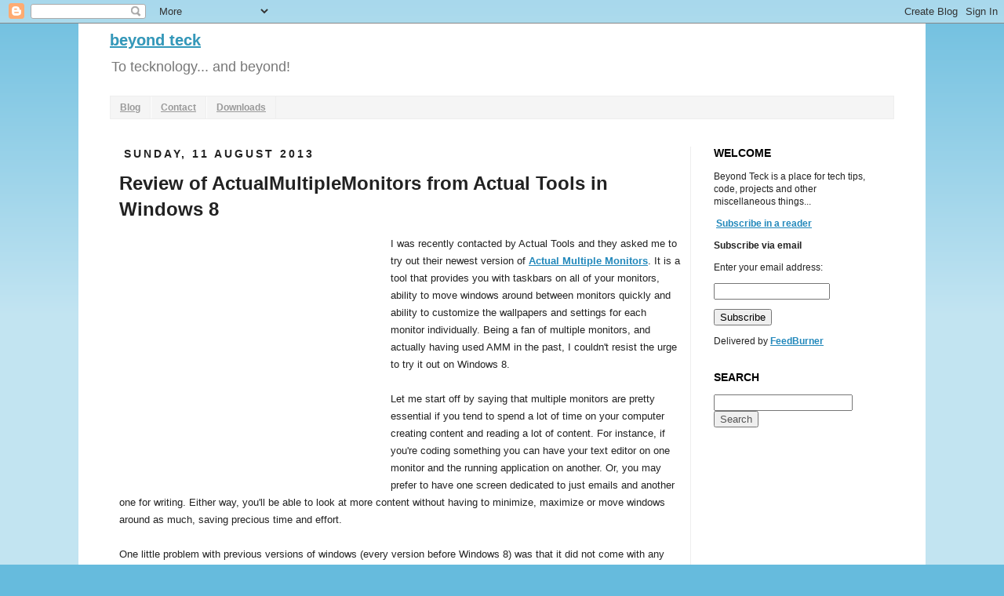

--- FILE ---
content_type: text/html; charset=UTF-8
request_url: http://beyondteck.blogspot.com/2013/08/review-of-actualmultiplemonitors-from.html
body_size: 16018
content:
<!DOCTYPE html>
<html class='v2' dir='ltr' xmlns='http://www.w3.org/1999/xhtml' xmlns:b='http://www.google.com/2005/gml/b' xmlns:data='http://www.google.com/2005/gml/data' xmlns:expr='http://www.google.com/2005/gml/expr'>
<head>
<link href='https://www.blogger.com/static/v1/widgets/335934321-css_bundle_v2.css' rel='stylesheet' type='text/css'/>
<meta content='ZHBQoVfcF-AYpcBzF_Pc_9ecR0OXy5uennez84O1c7c' name='google-site-verification'/>
<meta content='IE=EmulateIE7' http-equiv='X-UA-Compatible'/>
<meta content='width=1100' name='viewport'/>
<meta content='text/html; charset=UTF-8' http-equiv='Content-Type'/>
<meta content='blogger' name='generator'/>
<link href='http://beyondteck.blogspot.com/favicon.ico' rel='icon' type='image/x-icon'/>
<link href='http://beyondteck.blogspot.com/2013/08/review-of-actualmultiplemonitors-from.html' rel='canonical'/>
<link rel="alternate" type="application/atom+xml" title="beyond teck - Atom" href="http://beyondteck.blogspot.com/feeds/posts/default" />
<link rel="alternate" type="application/rss+xml" title="beyond teck - RSS" href="http://beyondteck.blogspot.com/feeds/posts/default?alt=rss" />
<link rel="service.post" type="application/atom+xml" title="beyond teck - Atom" href="https://www.blogger.com/feeds/16464270/posts/default" />

<link rel="alternate" type="application/atom+xml" title="beyond teck - Atom" href="http://beyondteck.blogspot.com/feeds/3855511762250769575/comments/default" />
<!--Can't find substitution for tag [blog.ieCssRetrofitLinks]-->
<link href='https://blogger.googleusercontent.com/img/b/R29vZ2xl/AVvXsEgrfsn_1iiIYcyINgPjdjRyFP4G_hWLKwZqFQDCcebUSbi_6zaCFO3iEel8PUC-sWlG9BdYgOjFrr-W7lpbF3SGWej4ibZyZmYWPZ2Ki_WD0SDICp28mhtHUrSc_ymX6sSWy5rb5Q/s640/screen_before.png' rel='image_src'/>
<meta content='http://beyondteck.blogspot.com/2013/08/review-of-actualmultiplemonitors-from.html' property='og:url'/>
<meta content='Review of ActualMultipleMonitors from Actual Tools in Windows 8' property='og:title'/>
<meta content=' I was recently contacted by Actual Tools and they asked me to try out their newest version of Actual Multiple Monitors . It is a tool that ...' property='og:description'/>
<meta content='https://blogger.googleusercontent.com/img/b/R29vZ2xl/AVvXsEgrfsn_1iiIYcyINgPjdjRyFP4G_hWLKwZqFQDCcebUSbi_6zaCFO3iEel8PUC-sWlG9BdYgOjFrr-W7lpbF3SGWej4ibZyZmYWPZ2Ki_WD0SDICp28mhtHUrSc_ymX6sSWy5rb5Q/w1200-h630-p-k-no-nu/screen_before.png' property='og:image'/>
<title>Review of ActualMultipleMonitors from Actual Tools in Windows 8 | beyond teck</title>
<style id='page-skin-1' type='text/css'><!--
/*
-----------------------------------------------
Blogger Template Style
Name:     Simple
Designer: Josh Peterson
URL:      www.noaesthetic.com
----------------------------------------------- */
/* Variable definitions
====================
<Variable name="keycolor" description="Main Color" type="color" default="#66bbdd"/>
<Group description="Page Text" selector="body">
<Variable name="body.font" description="Font" type="font"
default="normal normal 12px Arial, Tahoma, Helvetica, FreeSans, sans-serif"/>
<Variable name="body.text.color" description="Text Color" type="color" default="#222222"/>
</Group>
<Group description="Backgrounds" selector=".body-fauxcolumns-outer">
<Variable name="body.background.color" description="Outer Background" type="color" default="#66bbdd"/>
<Variable name="content.background.color" description="Main Background" type="color" default="#ffffff"/>
<Variable name="header.background.color" description="Header Background" type="color" default="transparent"/>
</Group>
<Group description="Links" selector=".main-outer">
<Variable name="link.color" description="Link Color" type="color" default="#2288bb"/>
<Variable name="link.visited.color" description="Visited Color" type="color" default="#888888"/>
<Variable name="link.hover.color" description="Hover Color" type="color" default="#33aaff"/>
</Group>
<Group description="Blog Title" selector=".header h1">
<Variable name="header.font" description="Font" type="font"
default="normal normal 60px Arial, Tahoma, Helvetica, FreeSans, sans-serif"/>
<Variable name="header.text.color" description="Title Color" type="color" default="#3399bb" />
</Group>
<Group description="Blog Description" selector=".header .description">
<Variable name="description.text.color" description="Description Color" type="color"
default="#777777" />
</Group>
<Group description="Tabs Text" selector=".tabs-inner .widget li a">
<Variable name="tabs.font" description="Font" type="font"
default="normal normal 14px Arial, Tahoma, Helvetica, FreeSans, sans-serif"/>
<Variable name="tabs.text.color" description="Text Color" type="color" default="#999999"/>
<Variable name="tabs.selected.text.color" description="Selected Color" type="color" default="#000000"/>
</Group>
<Group description="Tabs Background" selector=".tabs-outer .PageList">
<Variable name="tabs.background.color" description="Background Color" type="color" default="#f5f5f5"/>
<Variable name="tabs.selected.background.color" description="Selected Color" type="color" default="#eeeeee"/>
</Group>
<Group description="Post Title" selector="h3.post-title, .comments h4">
<Variable name="post.title.font" description="Font" type="font"
default="normal normal 22px Arial, Tahoma, Helvetica, FreeSans, sans-serif"/>
</Group>
<Group description="Date Header" selector=".date-header">
<Variable name="date.header.color" description="Text Color" type="color"
default="#222222"/>
<Variable name="date.header.background.color" description="Background Color" type="color"
default="transparent"/>
</Group>
<Group description="Post Footer" selector=".post-footer">
<Variable name="post.footer.text.color" description="Text Color" type="color" default="#666666"/>
<Variable name="post.footer.background.color" description="Background Color" type="color"
default="#f9f9f9"/>
<Variable name="post.footer.border.color" description="Shadow Color" type="color" default="#eeeeee"/>
</Group>
<Group description="Gadgets" selector="h2">
<Variable name="widget.title.font" description="Title Font" type="font"
default="normal bold 11px Arial, Tahoma, Helvetica, FreeSans, sans-serif"/>
<Variable name="widget.title.text.color" description="Title Color" type="color" default="#000000"/>
<Variable name="widget.alternate.text.color" description="Alternate Color" type="color" default="#999999"/>
</Group>
<Group description="Images" selector=".main-inner">
<Variable name="image.background.color" description="Background Color" type="color" default="#ffffff"/>
<Variable name="image.border.color" description="Border Color" type="color" default="#eeeeee"/>
<Variable name="image.text.color" description="Caption Text Color" type="color" default="#222222"/>
</Group>
<Group description="Accents" selector=".content-inner">
<Variable name="body.rule.color" description="Separator Line Color" type="color" default="#eeeeee"/>
<Variable name="tabs.border.color" description="Tabs Border Color" type="color" default="#eeeeee"/>
</Group>
<Variable name="body.background" description="Body Background" type="background"
color="#66bbdd" default="$(color) none repeat scroll top left"/>
<Variable name="body.background.override" description="Body Background Override" type="string" default=""/>
<Variable name="body.background.gradient.cap" description="Body Gradient Cap" type="url"
default="url(http://www.blogblog.com/1kt/simple/gradients_light.png)"/>
<Variable name="body.background.gradient.tile" description="Body Gradient Tile" type="url"
default="url(http://www.blogblog.com/1kt/simple/body_gradient_tile_light.png)"/>
<Variable name="content.background.color.selector" description="Content Background Color Selector" type="string" default=".content-inner"/>
<Variable name="content.padding" description="Content Padding" type="length" default="10px"/>
<Variable name="content.padding.horizontal" description="Content Horizontal Padding" type="length" default="10px"/>
<Variable name="content.shadow.spread" description="Content Shadow Spread" type="length" default="40px"/>
<Variable name="content.shadow.spread.webkit" description="Content Shadow Spread (WebKit)" type="length" default="5px"/>
<Variable name="content.shadow.spread.ie" description="Content Shadow Spread (IE)" type="length" default="10px"/>
<Variable name="main.border.width" description="Main Border Width" type="length" default="0"/>
<Variable name="header.background.gradient" description="Header Gradient" type="url" default="none"/>
<Variable name="header.shadow.offset.left" description="Header Shadow Offset Left" type="length" default="-1px"/>
<Variable name="header.shadow.offset.top" description="Header Shadow Offset Top" type="length" default="-1px"/>
<Variable name="header.shadow.spread" description="Header Shadow Spread" type="length" default="1px"/>
<Variable name="header.padding" description="Header Padding" type="length" default="30px"/>
<Variable name="header.border.size" description="Header Border Size" type="length" default="1px"/>
<Variable name="header.bottom.border.size" description="Header Bottom Border Size" type="length" default="1px"/>
<Variable name="header.border.horizontalsize" description="Header Horizontal Border Size" type="length" default="0"/>
<Variable name="description.text.size" description="Description Text Size" type="string" default="140%"/>
<Variable name="tabs.margin.top" description="Tabs Margin Top" type="length" default="0" />
<Variable name="tabs.margin.side" description="Tabs Side Margin" type="length" default="30px" />
<Variable name="tabs.background.gradient" description="Tabs Background Gradient" type="url"
default="url(http://www.blogblog.com/1kt/simple/gradients_light.png)"/>
<Variable name="tabs.border.width" description="Tabs Border Width" type="length" default="1px"/>
<Variable name="tabs.bevel.border.width" description="Tabs Bevel Border Width" type="length" default="1px"/>
<Variable name="date.header.padding" description="Date Header Padding" type="string" default="inherit"/>
<Variable name="date.header.letterspacing" description="Date Header Letter Spacing" type="string" default="inherit"/>
<Variable name="date.header.margin" description="Date Header Margin" type="string" default="inherit"/>
<Variable name="post.margin.bottom" description="Post Bottom Margin" type="length" default="25px"/>
<Variable name="image.border.small.size" description="Image Border Small Size" type="length" default="2px"/>
<Variable name="image.border.large.size" description="Image Border Large Size" type="length" default="5px"/>
<Variable name="page.width.selector" description="Page Width Selector" type="string" default=".region-inner"/>
<Variable name="page.width" description="Page Width" type="string" default="auto"/>
<Variable name="main.section.margin" description="Main Section Margin" type="length" default="15px"/>
<Variable name="main.padding" description="Main Padding" type="length" default="15px"/>
<Variable name="main.padding.top" description="Main Padding Top" type="length" default="30px"/>
<Variable name="main.padding.bottom" description="Main Padding Bottom" type="length" default="30px"/>
<Variable name="paging.background"
color="#ffffff"
description="Background of blog paging area" type="background"
default="transparent none no-repeat scroll top center"/>
<Variable name="footer.bevel" description="Bevel border length of footer" type="length" default="0"/>
<Variable name="startSide" description="Side where text starts in blog language" type="automatic" default="left"/>
<Variable name="endSide" description="Side where text ends in blog language" type="automatic" default="right"/>
*/
/* Content
----------------------------------------------- */
body {
line-height: 2.1em;
font: normal normal 12px Arial, Tahoma, Helvetica, FreeSans, sans-serif;
color: #222222;
background: #66bbdd none repeat scroll top left;
padding: 0 0 0 0;
}
html body .region-inner {
min-width: 0;
max-width: 100%;
width: auto;
}
a:link {
color: #2288bb;
font-weight: bold;
}
a:visited {
color: #888888;
}
a:hover {
color: #33aaff;
}
.body-fauxcolumn-outer .fauxcolumn-inner {
background: transparent url(http://www.blogblog.com/1kt/simple/body_gradient_tile_light.png) repeat scroll top left;
_background-image: none;
}
.body-fauxcolumn-outer .cap-top {
position: absolute;
z-index: 1;
height: 400px;
width: 100%;
background: #66bbdd none repeat scroll top left;
}
.body-fauxcolumn-outer .cap-top .cap-left {
width: 100%;
background: transparent url(http://www.blogblog.com/1kt/simple/gradients_light.png) repeat-x scroll top left;
_background-image: none;
}
.content-outer {
-moz-box-shadow: 0 0 0 rgba(0, 0, 0, .15);
-webkit-box-shadow: 0 0 0 rgba(0, 0, 0, .15);
-goog-ms-box-shadow: 0 0 0 #333333;
box-shadow: 0 0 0 rgba(0, 0, 0, .15);
margin-bottom: 1px;
}
.content-inner {
padding: 10px 40px;
}
.content-inner {
background-color: #ffffff;
}
/* Header
----------------------------------------------- */
.header-outer {
background: transparent none repeat-x scroll 0 -400px;
_background-image: none;
}
.Header h1 {
font: normal bold 20px 'Trebuchet MS',Trebuchet,Verdana,sans-serif;
color: #3399bb;
text-shadow: 0 0 0 rgba(0, 0, 0, .2);
}
.Header h1 a {
color: #3399bb;
}
.Header .description {
font-size: 18px;
color: #777777;
}
.header-inner .Header .titlewrapper {
padding: 0px 0;
}
.header-inner .Header .descriptionwrapper {
padding: 0 0;
}
/* Tabs
----------------------------------------------- */
.tabs-inner .section:first-child {
border-top: 0 solid #eeeeee;
}
.tabs-inner .section:first-child ul {
margin-top: -1px;
border-top: 1px solid #eeeeee;
border-left: 1px solid #eeeeee;
border-right: 1px solid #eeeeee;
}
.tabs-inner .widget ul {
background: #f5f5f5 none repeat-x scroll 0 -800px;
_background-image: none;
border-bottom: 1px solid #eeeeee;
margin-top: 0;
margin-left: -30px;
margin-right: -30px;
}
.tabs-inner .widget li a {
display: inline-block;
padding: .6em 1em;
font: normal bold 12px Arial, Tahoma, Helvetica, FreeSans, sans-serif;
color: #999999;
border-left: 1px solid #ffffff;
border-right: 1px solid #eeeeee;
}
.tabs-inner .widget li:first-child a {
border-left: none;
}
.tabs-inner .widget li.selected a, .tabs-inner .widget li a:hover {
color: #000000;
background-color: #eeeeee;
text-decoration: none;
}
/* Columns
----------------------------------------------- */
.main-outer {
border-top: 0 solid #eeeeee;
}
.fauxcolumn-left-outer .fauxcolumn-inner {
border-right: 1px solid #eeeeee;
}
.fauxcolumn-right-outer .fauxcolumn-inner {
border-left: 1px solid #eeeeee;
}
/* Headings
----------------------------------------------- */
h2 {
margin: 0 0 1em 0;
font: normal bold 14px Arial, Tahoma, Helvetica, FreeSans, sans-serif;
color: #000000;
text-transform: uppercase;
}
/* Widgets
----------------------------------------------- */
.widget .zippy {
color: #999999;
text-shadow: 2px 2px 1px rgba(0, 0, 0, .1);
}
.widget .popular-posts ul {
list-style: none;
}
/* Posts
----------------------------------------------- */
.date-header span {
background-color: transparent;
color: #222222;
padding: 0.4em;
letter-spacing: 3px;
margin: inherit;
}
.main-inner {
padding-top: 35px;
padding-bottom: 65px;
}
.main-inner .column-center-inner {
padding: 0 0;
}
.main-inner .column-center-inner .section {
margin: 0 1em;
}
.post {
margin: 0 0 45px 0;
}
h3.post-title, .comments h4 {
font: normal normal 16px Arial, Tahoma, Helvetica, FreeSans, sans-serif;
margin: .75em 0 0;
}
.post-body {
font-size: 110%;
line-height: 1.7;
position: relative;
}
.post-body img, .post-body .tr-caption-container, .Profile img, .Image img,
.BlogList .item-thumbnail img {
padding: 2px;
background: #ffffff;
border: 1px solid #eeeeee;
-moz-box-shadow: 1px 1px 5px rgba(0, 0, 0, .1);
-webkit-box-shadow: 1px 1px 5px rgba(0, 0, 0, .1);
box-shadow: 1px 1px 5px rgba(0, 0, 0, .1);
}
.post-body img, .post-body .tr-caption-container {
padding: 5px;
}
.post-body .tr-caption-container {
color: #222222;
}
.post-body .tr-caption-container img {
padding: 0;
background: transparent;
border: none;
-moz-box-shadow: 0 0 0 rgba(0, 0, 0, .1);
-webkit-box-shadow: 0 0 0 rgba(0, 0, 0, .1);
box-shadow: 0 0 0 rgba(0, 0, 0, .1);
}
.post-header {
margin: 0 0 1.5em;
line-height: 1.6;
font-size: 90%;
}
.post-footer {
margin: 20px -2px 0;
padding: 5px 10px;
color: #666666;
background-color: #f9f9f9;
border-bottom: 1px solid #eeeeee;
line-height: 1.6;
font-size: 90%;
}
#comments .comment-author {
padding-top: 1.5em;
border-top: 1px solid #eeeeee;
background-position: 0 1.5em;
}
#comments .comment-author:first-child {
padding-top: 0;
border-top: none;
}
.avatar-image-container {
margin: .2em 0 0;
}
#comments .avatar-image-container img {
border: 1px solid #eeeeee;
}
/* Accents
---------------------------------------------- */
.section-columns td.columns-cell {
border-left: 1px solid #eeeeee;
}
.blog-pager {
background: transparent url(http://www.blogblog.com/1kt/simple/paging_dot.png) repeat-x scroll top center;
}
.blog-pager-older-link, .home-link,
.blog-pager-newer-link {
background-color: #ffffff;
padding: 5px;
}
.footer-outer {
border-top: 1px dashed #bbbbbb;
}
/* Mobile
----------------------------------------------- */
body.mobile  {
padding: 0;
}
.mobile .content-inner {
padding: 0;
}
.mobile .content-outer {
-webkit-box-shadow: 0 0 3px rgba(0, 0, 0, .15);
box-shadow: 0 0 3px rgba(0, 0, 0, .15);
padding: 0 0;
}
body.mobile .AdSense {
margin-left: -0;
}
.mobile .tabs-inner .widget ul {
margin-left: 0;
margin-right: 0;
}
.mobile .post {
margin: 0;
}
.mobile .main-inner .column-center-inner .section {
margin: 0;
}
.mobile .main-inner {
padding-top: 20px;
padding-bottom: 20px;
}
.mobile .main-inner .column-center-inner {
padding: 0;
}
.mobile .date-header span {
padding: 0.4em 10px;
margin: 0 -10px;
}
.mobile h3.post-title {
margin: 0;
}
.mobile .blog-pager {
background: transparent;
}
.mobile .footer-outer {
border-top: none;
}
.mobile .main-inner, .mobile .footer-inner {
background-color: #ffffff;
}
.mobile-link-button {
background-color: #2288bb;
}
.mobile-link-button a:link, .mobile-link-button a:visited {
color: #ffffff;
}

--></style>
<style id='template-skin-1' type='text/css'><!--
body {
min-width: 1080px;
}
.content-outer, .content-fauxcolumn-outer, .region-inner {
min-width: 1080px;
max-width: 1080px;
_width: 1080px;
}
.main-inner .columns {
padding-left: 0px;
padding-right: 260px;
}
.main-inner .fauxcolumn-center-outer {
left: 0px;
right: 260px;
/* IE6 does not respect left and right together */
_width: expression(this.parentNode.offsetWidth -
parseInt("0px") -
parseInt("260px") + 'px');
}
.main-inner .fauxcolumn-left-outer {
width: 0px;
}
.main-inner .fauxcolumn-right-outer {
width: 260px;
}
.main-inner .column-left-outer {
width: 0px;
right: 100%;
margin-left: -0px;
}
.main-inner .column-right-outer {
width: 260px;
margin-right: -260px;
}
#layout {
min-width: 0;
}
#layout .content-outer {
min-width: 0;
width: 800px;
}
#layout .region-inner {
min-width: 0;
width: auto;
}
--></style>
<link href='https://www.blogger.com/dyn-css/authorization.css?targetBlogID=16464270&amp;zx=5f2e0e2b-deb1-4faa-ac2b-1065ff48e8b3' media='none' onload='if(media!=&#39;all&#39;)media=&#39;all&#39;' rel='stylesheet'/><noscript><link href='https://www.blogger.com/dyn-css/authorization.css?targetBlogID=16464270&amp;zx=5f2e0e2b-deb1-4faa-ac2b-1065ff48e8b3' rel='stylesheet'/></noscript>
<meta name='google-adsense-platform-account' content='ca-host-pub-1556223355139109'/>
<meta name='google-adsense-platform-domain' content='blogspot.com'/>

<!-- data-ad-client=ca-pub-7450531327125251 -->

</head>
<body class='loading'>
<div class='navbar section' id='navbar'><div class='widget Navbar' data-version='1' id='Navbar1'><script type="text/javascript">
    function setAttributeOnload(object, attribute, val) {
      if(window.addEventListener) {
        window.addEventListener('load',
          function(){ object[attribute] = val; }, false);
      } else {
        window.attachEvent('onload', function(){ object[attribute] = val; });
      }
    }
  </script>
<div id="navbar-iframe-container"></div>
<script type="text/javascript" src="https://apis.google.com/js/platform.js"></script>
<script type="text/javascript">
      gapi.load("gapi.iframes:gapi.iframes.style.bubble", function() {
        if (gapi.iframes && gapi.iframes.getContext) {
          gapi.iframes.getContext().openChild({
              url: 'https://www.blogger.com/navbar/16464270?po\x3d3855511762250769575\x26origin\x3dhttp://beyondteck.blogspot.com',
              where: document.getElementById("navbar-iframe-container"),
              id: "navbar-iframe"
          });
        }
      });
    </script><script type="text/javascript">
(function() {
var script = document.createElement('script');
script.type = 'text/javascript';
script.src = '//pagead2.googlesyndication.com/pagead/js/google_top_exp.js';
var head = document.getElementsByTagName('head')[0];
if (head) {
head.appendChild(script);
}})();
</script>
</div></div>
<div class='body-fauxcolumns'>
<div class='fauxcolumn-outer body-fauxcolumn-outer'>
<div class='cap-top'>
<div class='cap-left'></div>
<div class='cap-right'></div>
</div>
<div class='fauxborder-left'>
<div class='fauxborder-right'></div>
<div class='fauxcolumn-inner'>
</div>
</div>
<div class='cap-bottom'>
<div class='cap-left'></div>
<div class='cap-right'></div>
</div>
</div>
</div>
<div class='content'>
<div class='content-fauxcolumns'>
<div class='fauxcolumn-outer content-fauxcolumn-outer'>
<div class='cap-top'>
<div class='cap-left'></div>
<div class='cap-right'></div>
</div>
<div class='fauxborder-left'>
<div class='fauxborder-right'></div>
<div class='fauxcolumn-inner'>
</div>
</div>
<div class='cap-bottom'>
<div class='cap-left'></div>
<div class='cap-right'></div>
</div>
</div>
</div>
<div class='content-outer'>
<div class='content-cap-top cap-top'>
<div class='cap-left'></div>
<div class='cap-right'></div>
</div>
<div class='fauxborder-left content-fauxborder-left'>
<div class='fauxborder-right content-fauxborder-right'></div>
<div class='content-inner'>
<header>
<div class='header-outer'>
<div class='header-cap-top cap-top'>
<div class='cap-left'></div>
<div class='cap-right'></div>
</div>
<div class='fauxborder-left header-fauxborder-left'>
<div class='fauxborder-right header-fauxborder-right'></div>
<div class='region-inner header-inner'>
<div class='header section' id='header'><div class='widget Header' data-version='1' id='Header1'>
<div id='header-inner'>
<div class='titlewrapper'>
<h1 class='title'>
<a href='http://beyondteck.blogspot.com/'>
beyond teck
</a>
</h1>
</div>
<div class='descriptionwrapper'>
<p class='description'><span>To tecknology... and beyond!</span></p>
</div>
</div>
</div></div>
</div>
</div>
<div class='header-cap-bottom cap-bottom'>
<div class='cap-left'></div>
<div class='cap-right'></div>
</div>
</div>
</header>
<div class='tabs-outer'>
<div class='tabs-cap-top cap-top'>
<div class='cap-left'></div>
<div class='cap-right'></div>
</div>
<div class='fauxborder-left tabs-fauxborder-left'>
<div class='fauxborder-right tabs-fauxborder-right'></div>
<div class='region-inner tabs-inner'>
<div class='tabs section' id='crosscol'><div class='widget PageList' data-version='1' id='PageList1'>
<div class='widget-content'>
<ul>
<li>
<a href='http://beyondteck.blogspot.com/'>Blog</a>
</li>
<li>
<a href='http://beyondteck.blogspot.com/p/contact.html'>Contact</a>
</li>
<li>
<a href='http://beyondteck.blogspot.com/p/projects.html'>Downloads</a>
</li>
</ul>
<div class='clear'></div>
</div>
</div></div>
<div class='tabs no-items section' id='crosscol-overflow'></div>
</div>
</div>
<div class='tabs-cap-bottom cap-bottom'>
<div class='cap-left'></div>
<div class='cap-right'></div>
</div>
</div>
<div class='main-outer'>
<div class='main-cap-top cap-top'>
<div class='cap-left'></div>
<div class='cap-right'></div>
</div>
<div class='fauxborder-left main-fauxborder-left'>
<div class='fauxborder-right main-fauxborder-right'></div>
<div class='region-inner main-inner'>
<div class='columns fauxcolumns'>
<div class='fauxcolumn-outer fauxcolumn-center-outer'>
<div class='cap-top'>
<div class='cap-left'></div>
<div class='cap-right'></div>
</div>
<div class='fauxborder-left'>
<div class='fauxborder-right'></div>
<div class='fauxcolumn-inner'>
</div>
</div>
<div class='cap-bottom'>
<div class='cap-left'></div>
<div class='cap-right'></div>
</div>
</div>
<div class='fauxcolumn-outer fauxcolumn-left-outer'>
<div class='cap-top'>
<div class='cap-left'></div>
<div class='cap-right'></div>
</div>
<div class='fauxborder-left'>
<div class='fauxborder-right'></div>
<div class='fauxcolumn-inner'>
</div>
</div>
<div class='cap-bottom'>
<div class='cap-left'></div>
<div class='cap-right'></div>
</div>
</div>
<div class='fauxcolumn-outer fauxcolumn-right-outer'>
<div class='cap-top'>
<div class='cap-left'></div>
<div class='cap-right'></div>
</div>
<div class='fauxborder-left'>
<div class='fauxborder-right'></div>
<div class='fauxcolumn-inner'>
</div>
</div>
<div class='cap-bottom'>
<div class='cap-left'></div>
<div class='cap-right'></div>
</div>
</div>
<!-- corrects IE6 width calculation -->
<div class='columns-inner'>
<div class='column-center-outer'>
<div class='column-center-inner'>
<div class='main section' id='main'><div class='widget Blog' data-version='1' id='Blog1'>
<div class='blog-posts hfeed'>

          <div class="date-outer">
        
<h2 class='date-header'><span>Sunday, 11 August 2013</span></h2>

          <div class="date-posts">
        
<div class='post-outer'>
<div class='post hentry'>
<a name='3855511762250769575'></a>
<h1 class='post-title entry-title'>
Review of ActualMultipleMonitors from Actual Tools in Windows 8
</h1>
<div class='post-header'>
<div class='post-header-line-1'><span class='post-comment-link'>
</span>
</div>
</div>
<div class='post-body entry-content'>
<div style='float: left; margin:10px 10px 10px 0px'>
<div style='padding: 0px;'>

<script type="text/javascript"><!--
google_ad_client = "pub-7450531327125251";
google_ad_host = "pub-1556223355139109";
/* BT - Above Fold */
google_ad_slot = "4421984298";
google_ad_width = 336;
google_ad_height = 280;
//-->
</script>
<script type="text/javascript"
src="http://pagead2.googlesyndication.com/pagead/show_ads.js">
</script>
<br/><br/>
</div>
</div>
<div dir="ltr" style="text-align: left;" trbidi="on">
I was recently contacted by Actual Tools and they asked me to try out their newest version of <a href="http://www.actualtools.com/multiplemonitors/" target="_blank">Actual Multiple Monitors</a>. It is&nbsp;a tool that provides you with taskbars on all of your monitors, ability to move windows around between monitors quickly and ability to customize the wallpapers and settings for each monitor individually. Being a fan of multiple monitors, and actually having used AMM in the past, I couldn't resist the urge to try it out on Windows 8.<div>
<br /></div>
<div>
Let me start off by saying that multiple monitors are pretty essential if you tend to spend a lot of time on your computer creating content and reading a lot of content. For instance, if you're coding something you can have your text editor on one monitor and the running application on another. Or, you may prefer to have one screen dedicated to just emails and another one for writing. Either way, you'll be able to look at more content without having to minimize, maximize or move windows around as much, saving precious time and effort.&nbsp;</div>
<div>
<br /></div>
<div>
One little problem with previous versions of windows (every version before Windows 8) was that it did not come with any built in tools to manage more than one monitor. If you wanted to have a taskbar on your secondary monitor, you would have to resort to a third party application. This was probably the main reason tools like Actual Multiple Monitor were created, because having a taskbar on every monitor and ability to assign a shortcut to move windows to another monitor makes things so much easier. With the Windows 8 desktop mode, however, you get a taskbar on each monitor by default.</div>
<div>
<br /></div>
<div>
Here's what my desktop looked like before Actual Multiple Monitors (you may notice that I have 3 monitors currently connected, all of different resolution):</div>
<div>
<br /></div>
<div class="separator" style="clear: both; text-align: center;">
<a href="https://blogger.googleusercontent.com/img/b/R29vZ2xl/AVvXsEgrfsn_1iiIYcyINgPjdjRyFP4G_hWLKwZqFQDCcebUSbi_6zaCFO3iEel8PUC-sWlG9BdYgOjFrr-W7lpbF3SGWej4ibZyZmYWPZ2Ki_WD0SDICp28mhtHUrSc_ymX6sSWy5rb5Q/s1600/screen_before.png" imageanchor="1" style="margin-left: 1em; margin-right: 1em;"><img border="0" height="174" src="https://blogger.googleusercontent.com/img/b/R29vZ2xl/AVvXsEgrfsn_1iiIYcyINgPjdjRyFP4G_hWLKwZqFQDCcebUSbi_6zaCFO3iEel8PUC-sWlG9BdYgOjFrr-W7lpbF3SGWej4ibZyZmYWPZ2Ki_WD0SDICp28mhtHUrSc_ymX6sSWy5rb5Q/s640/screen_before.png" width="640" /></a></div>
<div>
<br /></div>
<div>
<br /></div>
<div>
Also, in the above screenshot you may notice a start button on the taskbar for the middle monitor. This is provided by the application <a href="https://www.pokki.com/windows-8-start-menu" target="_blank">Pokki</a>, which I highly recommend if you miss the start button like I do.</div>
<div>
<br /></div>
<div>
Here's what my desktop looks like after installing Actual Multiple Monitors:</div>
<div>
<br /></div>
<div class="separator" style="clear: both; text-align: center;">
<a href="https://blogger.googleusercontent.com/img/b/R29vZ2xl/AVvXsEiU4pMZ1n1ozowsYDHncHyACcnd6yTVnTxnHh7art5fIBzCLKJWZ_47hQU0wccdUXcA1v_4RgVtFlHfQVl3lwDr-b1-SGROgUaBs-T6O8JoSwXEWYq71UEyDGhUBrWFbXzM3xPeDQ/s1600/screen2.png" imageanchor="1" style="margin-left: 1em; margin-right: 1em;"><img border="0" height="174" src="https://blogger.googleusercontent.com/img/b/R29vZ2xl/AVvXsEiU4pMZ1n1ozowsYDHncHyACcnd6yTVnTxnHh7art5fIBzCLKJWZ_47hQU0wccdUXcA1v_4RgVtFlHfQVl3lwDr-b1-SGROgUaBs-T6O8JoSwXEWYq71UEyDGhUBrWFbXzM3xPeDQ/s640/screen2.png" width="640" /></a></div>
<br />
I'd like to point out that I usually have way more windows open :)<br />
<div>
<br /></div>
<div>
A few things you will probably notice right away are:</div>
<div>
<ul style="text-align: left;">
<li>There are windows start buttons, the windows clock on each taskbar for each monitor</li>
<li>Each taskbar only shows the applications that are open on that monitor</li>
<li>There are buttons on the title bar of each window to move the window around</li>
</ul>
<div>
<br /></div>
<div>
There are some tweaks you could do to your setup with AMM such as:</div>
<div>
<ul style="text-align: left;">
<li>Changing the wallpaper (or desktop background colour) of each monitor individually. I don't know of a way to do this by in Windows 8 without using an app like AMM, although Windodws 8 seems to be able to choose a different wallpaper for each monitor randomly from a bunch of wallpapers</li>
<li>Replace the main taskbar (on the main monitor) to only show the apps open on the main monitor</li>
</ul>
<div>
So it looks like this:</div>
<div>
<br /></div>
<div class="separator" style="clear: both; text-align: center;">
<a href="https://blogger.googleusercontent.com/img/b/R29vZ2xl/AVvXsEjSS2518VLuWkWT2f5OJea3-PpUfgs4aH8OQnuWoZp6-qWTWZYZiXHmvbgsd-Iyllvkr4UrcTIbiMQMDcYR8jFGHAly2T8ffHqNm0T0lvahOMNGDwtUhkHxNIc4gLFsPoy4iXGTQQ/s1600/screen3.jpg" imageanchor="1" style="margin-left: 1em; margin-right: 1em;"><img border="0" height="174" src="https://blogger.googleusercontent.com/img/b/R29vZ2xl/AVvXsEjSS2518VLuWkWT2f5OJea3-PpUfgs4aH8OQnuWoZp6-qWTWZYZiXHmvbgsd-Iyllvkr4UrcTIbiMQMDcYR8jFGHAly2T8ffHqNm0T0lvahOMNGDwtUhkHxNIc4gLFsPoy4iXGTQQ/s640/screen3.jpg" width="640" /></a></div>
<div>
<br /></div>
<div>
<br /></div>
I would like to see a more "metro" oriented look for AMM's start button though, and the ability to have a third party launcher like Pokki for the center screen. But I don't mind using AMM's classic start menu (putting the windows 8 start screen for the start button doesn't workout for me), although its search feature does not have the ability to search through files on the computer or the web.</div>
<div>
<br /></div>
<div>
<b>Conclusions</b></div>
</div>
<div>
After using AMM for quite a bit, I really liked its ability to keep the applications that are not on that particular monitor hidden. If you're like me and have more than 20 windows open at any given moment in 10 different applications you'll find this feature quite indispensable. It's not so much the fact that you can find a minimized application on a particular monitor faster, but the fact that you can find it without having to stop thinking about something and search for an application icon. This feature alone would make you much more productive. Also, I like the shortcut for moving windows around. I've disabled the title bar buttons because they sometimes interfere with applications like chrome, where having more than 6 tabs open when the application is maximized is sure to cause some problems. See below:&nbsp;</div>
<div>
<br /><div class="separator" style="clear: both; text-align: center;">
<a href="https://blogger.googleusercontent.com/img/b/R29vZ2xl/AVvXsEiJrc4IDKArt7RM5rvXZ6Jup7ugijSInOhC5OzTv5lot-TASW9RoPC67Z1r6ICyVnUqvDzeb-ZpUGfrVVUn-jWrHfN2-JR1om9Wr8MERT55aEc7Ef4-WUD8rbGj4pF85NYD9Q8zRw/s1600/screen-broken.png" imageanchor="1" style="margin-left: 1em; margin-right: 1em;"><img border="0" src="https://blogger.googleusercontent.com/img/b/R29vZ2xl/AVvXsEiJrc4IDKArt7RM5rvXZ6Jup7ugijSInOhC5OzTv5lot-TASW9RoPC67Z1r6ICyVnUqvDzeb-ZpUGfrVVUn-jWrHfN2-JR1om9Wr8MERT55aEc7Ef4-WUD8rbGj4pF85NYD9Q8zRw/s1600/screen-broken.png" /></a></div>
</div>
<div>
<br /></div>
<div>
I just prefer to use Windows Key + / shortcut instead to move windows around to different monitors and using Windows + Up/Right/Down/Left Arrows to maximize, minimize and snap windows to one side.</div>
<div>
<br /></div>
<div>
Finally, having a start button on each monitor is also great. You don't have to keep going to the center monitor all the time just to open a new app.</div>
<div>
<br /></div>
<div>
I'm not too fussy about changing the wallpaper, icons and other visual aspects for each of the monitors, but it would be a nice feature to have in case you like tweaking and personalizing your wallpapers.</div>
<div>
<br /></div>
<div>
There are also other features in AMM like desktop divider that allows you to set a grid for particular applications, and a wide array of other shortcuts that allow you to move things around any which way you like.</div>
<div>
<br /></div>
<div>
I highly recommend that you give the&nbsp;<a href="http://www.actualtools.com/multiplemonitors/" target="_blank">trial version</a> on Actual Tool's website a go. If you feel like it has boosted your productivity then you can buy the full version for about $25. This may be a steep price if you're a student like me, but if your full time job involves staring at a computer for a long time, it may be worthwhile to consider grabbing a copy or getting your employer to buy you a license.</div>
<div>
<b><br /></b></div>
<div>
<br /></div>
<div>
<br /></div>
<div>
<br /></div>
</div>
<div style='clear: both;'></div>
<div>
<script type="text/javascript"><!--
google_ad_client = "pub-7450531327125251";
google_ad_host = "pub-1556223355139109";
google_ad_slot = "0337464763";
google_ad_width = 336;
google_ad_height = 280;
//-->
</script>
<script type="text/javascript"
src="http://pagead2.googlesyndication.com/pagead/show_ads.js">
</script>
<br/><br/>
</div>
<div>
<hr/><br/>Got a question, tip or comment? Send them to beyondteck+question@gmail.com and we'll try to answer it in a blog post! <br/><br/></div>
</div>
<div class='post-footer'>
<div class='post-footer-line post-footer-line-1'><div class='post-share-buttons'>
<a class='goog-inline-block share-button sb-email' href='https://www.blogger.com/share-post.g?blogID=16464270&postID=3855511762250769575&target=email' target='_blank' title='Email This'><span class='share-button-link-text'>Email This</span></a><a class='goog-inline-block share-button sb-blog' href='https://www.blogger.com/share-post.g?blogID=16464270&postID=3855511762250769575&target=blog' onclick='window.open(this.href, "_blank", "height=270,width=475"); return false;' target='_blank' title='BlogThis!'><span class='share-button-link-text'>BlogThis!</span></a><a class='goog-inline-block share-button sb-twitter' href='https://www.blogger.com/share-post.g?blogID=16464270&postID=3855511762250769575&target=twitter' target='_blank' title='Share to X'><span class='share-button-link-text'>Share to X</span></a><a class='goog-inline-block share-button sb-facebook' href='https://www.blogger.com/share-post.g?blogID=16464270&postID=3855511762250769575&target=facebook' onclick='window.open(this.href, "_blank", "height=430,width=640"); return false;' target='_blank' title='Share to Facebook'><span class='share-button-link-text'>Share to Facebook</span></a><a class='goog-inline-block share-button sb-pinterest' href='https://www.blogger.com/share-post.g?blogID=16464270&postID=3855511762250769575&target=pinterest' target='_blank' title='Share to Pinterest'><span class='share-button-link-text'>Share to Pinterest</span></a>
</div>
<span class='post-icons'>
<span class='item-control blog-admin pid-2140248321'>
<a href='https://www.blogger.com/post-edit.g?blogID=16464270&postID=3855511762250769575&from=pencil' title='Edit Post'>
<img alt='' class='icon-action' height='18' src='https://resources.blogblog.com/img/icon18_edit_allbkg.gif' width='18'/>
</a>
</span>
</span>
<span class='post-backlinks post-comment-link'>
</span>
<span class='post-labels'>
</span>
</div>
<div class='post-footer-line post-footer-line-2'></div>
<div class='post-footer-line post-footer-line-3'></div>
</div>
</div>
<div class='comments' id='comments'>
<a name='comments'></a>
<h4>4 comments:</h4>
<div class='comments-content'>
<script async='async' src='' type='text/javascript'></script>
<script type='text/javascript'>
    (function() {
      var items = null;
      var msgs = null;
      var config = {};

// <![CDATA[
      var cursor = null;
      if (items && items.length > 0) {
        cursor = parseInt(items[items.length - 1].timestamp) + 1;
      }

      var bodyFromEntry = function(entry) {
        var text = (entry &&
                    ((entry.content && entry.content.$t) ||
                     (entry.summary && entry.summary.$t))) ||
            '';
        if (entry && entry.gd$extendedProperty) {
          for (var k in entry.gd$extendedProperty) {
            if (entry.gd$extendedProperty[k].name == 'blogger.contentRemoved') {
              return '<span class="deleted-comment">' + text + '</span>';
            }
          }
        }
        return text;
      }

      var parse = function(data) {
        cursor = null;
        var comments = [];
        if (data && data.feed && data.feed.entry) {
          for (var i = 0, entry; entry = data.feed.entry[i]; i++) {
            var comment = {};
            // comment ID, parsed out of the original id format
            var id = /blog-(\d+).post-(\d+)/.exec(entry.id.$t);
            comment.id = id ? id[2] : null;
            comment.body = bodyFromEntry(entry);
            comment.timestamp = Date.parse(entry.published.$t) + '';
            if (entry.author && entry.author.constructor === Array) {
              var auth = entry.author[0];
              if (auth) {
                comment.author = {
                  name: (auth.name ? auth.name.$t : undefined),
                  profileUrl: (auth.uri ? auth.uri.$t : undefined),
                  avatarUrl: (auth.gd$image ? auth.gd$image.src : undefined)
                };
              }
            }
            if (entry.link) {
              if (entry.link[2]) {
                comment.link = comment.permalink = entry.link[2].href;
              }
              if (entry.link[3]) {
                var pid = /.*comments\/default\/(\d+)\?.*/.exec(entry.link[3].href);
                if (pid && pid[1]) {
                  comment.parentId = pid[1];
                }
              }
            }
            comment.deleteclass = 'item-control blog-admin';
            if (entry.gd$extendedProperty) {
              for (var k in entry.gd$extendedProperty) {
                if (entry.gd$extendedProperty[k].name == 'blogger.itemClass') {
                  comment.deleteclass += ' ' + entry.gd$extendedProperty[k].value;
                } else if (entry.gd$extendedProperty[k].name == 'blogger.displayTime') {
                  comment.displayTime = entry.gd$extendedProperty[k].value;
                }
              }
            }
            comments.push(comment);
          }
        }
        return comments;
      };

      var paginator = function(callback) {
        if (hasMore()) {
          var url = config.feed + '?alt=json&v=2&orderby=published&reverse=false&max-results=50';
          if (cursor) {
            url += '&published-min=' + new Date(cursor).toISOString();
          }
          window.bloggercomments = function(data) {
            var parsed = parse(data);
            cursor = parsed.length < 50 ? null
                : parseInt(parsed[parsed.length - 1].timestamp) + 1
            callback(parsed);
            window.bloggercomments = null;
          }
          url += '&callback=bloggercomments';
          var script = document.createElement('script');
          script.type = 'text/javascript';
          script.src = url;
          document.getElementsByTagName('head')[0].appendChild(script);
        }
      };
      var hasMore = function() {
        return !!cursor;
      };
      var getMeta = function(key, comment) {
        if ('iswriter' == key) {
          var matches = !!comment.author
              && comment.author.name == config.authorName
              && comment.author.profileUrl == config.authorUrl;
          return matches ? 'true' : '';
        } else if ('deletelink' == key) {
          return config.baseUri + '/comment/delete/'
               + config.blogId + '/' + comment.id;
        } else if ('deleteclass' == key) {
          return comment.deleteclass;
        }
        return '';
      };

      var replybox = null;
      var replyUrlParts = null;
      var replyParent = undefined;

      var onReply = function(commentId, domId) {
        if (replybox == null) {
          // lazily cache replybox, and adjust to suit this style:
          replybox = document.getElementById('comment-editor');
          if (replybox != null) {
            replybox.height = '250px';
            replybox.style.display = 'block';
            replyUrlParts = replybox.src.split('#');
          }
        }
        if (replybox && (commentId !== replyParent)) {
          replybox.src = '';
          document.getElementById(domId).insertBefore(replybox, null);
          replybox.src = replyUrlParts[0]
              + (commentId ? '&parentID=' + commentId : '')
              + '#' + replyUrlParts[1];
          replyParent = commentId;
        }
      };

      var hash = (window.location.hash || '#').substring(1);
      var startThread, targetComment;
      if (/^comment-form_/.test(hash)) {
        startThread = hash.substring('comment-form_'.length);
      } else if (/^c[0-9]+$/.test(hash)) {
        targetComment = hash.substring(1);
      }

      // Configure commenting API:
      var configJso = {
        'maxDepth': config.maxThreadDepth
      };
      var provider = {
        'id': config.postId,
        'data': items,
        'loadNext': paginator,
        'hasMore': hasMore,
        'getMeta': getMeta,
        'onReply': onReply,
        'rendered': true,
        'initComment': targetComment,
        'initReplyThread': startThread,
        'config': configJso,
        'messages': msgs
      };

      var render = function() {
        if (window.goog && window.goog.comments) {
          var holder = document.getElementById('comment-holder');
          window.goog.comments.render(holder, provider);
        }
      };

      // render now, or queue to render when library loads:
      if (window.goog && window.goog.comments) {
        render();
      } else {
        window.goog = window.goog || {};
        window.goog.comments = window.goog.comments || {};
        window.goog.comments.loadQueue = window.goog.comments.loadQueue || [];
        window.goog.comments.loadQueue.push(render);
      }
    })();
// ]]>
  </script>
<div id='comment-holder'>
<div class="comment-thread toplevel-thread"><ol id="top-ra"><li class="comment" id="c6887290511952186608"><div class="avatar-image-container"><img src="//www.blogger.com/img/blogger_logo_round_35.png" alt=""/></div><div class="comment-block"><div class="comment-header"><cite class="user"><a href="https://www.blogger.com/profile/16890300135065226036" rel="nofollow">Unknown</a></cite><span class="icon user "></span><span class="datetime secondary-text"><a rel="nofollow" href="http://beyondteck.blogspot.com/2013/08/review-of-actualmultiplemonitors-from.html?showComment=1444885831509#c6887290511952186608">1:10 am, October 15, 2015</a></span></div><p class="comment-content">if guys need windows 10 key can click link:<a href="https://www.facebook.com/Windows-10-Product-Key-509887895838057" rel="nofollow">https://www.facebook.com/Windows-10-Product-Key-509887895838057</a>. </p><span class="comment-actions secondary-text"><a class="comment-reply" target="_self" data-comment-id="6887290511952186608">Reply</a><span class="item-control blog-admin blog-admin pid-1106466325"><a target="_self" href="https://www.blogger.com/comment/delete/16464270/6887290511952186608">Delete</a></span></span></div><div class="comment-replies"><div id="c6887290511952186608-rt" class="comment-thread inline-thread hidden"><span class="thread-toggle thread-expanded"><span class="thread-arrow"></span><span class="thread-count"><a target="_self">Replies</a></span></span><ol id="c6887290511952186608-ra" class="thread-chrome thread-expanded"><div></div><div id="c6887290511952186608-continue" class="continue"><a class="comment-reply" target="_self" data-comment-id="6887290511952186608">Reply</a></div></ol></div></div><div class="comment-replybox-single" id="c6887290511952186608-ce"></div></li><li class="comment" id="c3336964721186921364"><div class="avatar-image-container"><img src="//blogger.googleusercontent.com/img/b/R29vZ2xl/AVvXsEhXQUuWoAhh-21vuus1UKCZacythEYsyIu-D6rLUcCTm7XFIKZTPqZC6zzOG9eCfw3lW0aw8jhoItspSnLXB1paBmGxi1gauUEx_DSuGlDbJGR8EV0ZgnRiH_ep8my_GQ/s45-c/96a63950379205f56cc375cf067f6aad.jpg" alt=""/></div><div class="comment-block"><div class="comment-header"><cite class="user"><a href="https://www.blogger.com/profile/01582905171534139960" rel="nofollow">Shanya Luna</a></cite><span class="icon user "></span><span class="datetime secondary-text"><a rel="nofollow" href="http://beyondteck.blogspot.com/2013/08/review-of-actualmultiplemonitors-from.html?showComment=1616495475213#c3336964721186921364">6:31 am, March 23, 2021</a></span></div><p class="comment-content"><a href="https://koreanmovielist112.blogspot.com/" rel="nofollow">Korea Movie list</a><br><a href="https://kpopidolnewz.blogspot.com/" rel="nofollow">KPop Idol News</a><br><a href="https://koreanevvsupdate.blogspot.com/" rel="nofollow">Korea News Update</a><br><a href="https://k0reanmoviestar.blogspot.com/" rel="nofollow">Korean Movie Star</a><br><a href="https://bestkoreanmoviez.blogspot.com/" rel="nofollow">Best Korean Movies</a><br></p><span class="comment-actions secondary-text"><a class="comment-reply" target="_self" data-comment-id="3336964721186921364">Reply</a><span class="item-control blog-admin blog-admin pid-1935057404"><a target="_self" href="https://www.blogger.com/comment/delete/16464270/3336964721186921364">Delete</a></span></span></div><div class="comment-replies"><div id="c3336964721186921364-rt" class="comment-thread inline-thread hidden"><span class="thread-toggle thread-expanded"><span class="thread-arrow"></span><span class="thread-count"><a target="_self">Replies</a></span></span><ol id="c3336964721186921364-ra" class="thread-chrome thread-expanded"><div></div><div id="c3336964721186921364-continue" class="continue"><a class="comment-reply" target="_self" data-comment-id="3336964721186921364">Reply</a></div></ol></div></div><div class="comment-replybox-single" id="c3336964721186921364-ce"></div></li><li class="comment" id="c4179066478932455424"><div class="avatar-image-container"><img src="//resources.blogblog.com/img/blank.gif" alt=""/></div><div class="comment-block"><div class="comment-header"><cite class="user">Anonymous</cite><span class="icon user "></span><span class="datetime secondary-text"><a rel="nofollow" href="http://beyondteck.blogspot.com/2013/08/review-of-actualmultiplemonitors-from.html?showComment=1650428183078#c4179066478932455424">12:16 am, April 20, 2022</a></span></div><p class="comment-content">Review Of Actualmultiplemonitors From Actual Tools In Windows 8  &gt;&gt;&gt;&gt;&gt; <b><a href="http://8on8.top/v45rU?88" rel="nofollow">Download Now</a></b><br><br>&gt;&gt;&gt;&gt;&gt; <b><a href="http://8on8.top/v45rU?42" rel="nofollow">Download Full</a></b><br><br>Review Of Actualmultiplemonitors From Actual Tools In Windows 8  &gt;&gt;&gt;&gt;&gt; <b><a href="http://8on8.top/v45rU?63" rel="nofollow">Download LINK</a></b><br><br>&gt;&gt;&gt;&gt;&gt; <b><a href="http://8on8.top/v45rU?14" rel="nofollow">Download Now</a></b><br><br>Review Of Actualmultiplemonitors From Actual Tools In Windows 8  &gt;&gt;&gt;&gt;&gt; <b><a href="http://8on8.top/v45rU?11" rel="nofollow">Download Full</a></b><br><br>&gt;&gt;&gt;&gt;&gt; <b><a href="http://8on8.top/v45rU?76" rel="nofollow">Download LINK</a></b> DC </p><span class="comment-actions secondary-text"><a class="comment-reply" target="_self" data-comment-id="4179066478932455424">Reply</a><span class="item-control blog-admin blog-admin pid-399705126"><a target="_self" href="https://www.blogger.com/comment/delete/16464270/4179066478932455424">Delete</a></span></span></div><div class="comment-replies"><div id="c4179066478932455424-rt" class="comment-thread inline-thread hidden"><span class="thread-toggle thread-expanded"><span class="thread-arrow"></span><span class="thread-count"><a target="_self">Replies</a></span></span><ol id="c4179066478932455424-ra" class="thread-chrome thread-expanded"><div></div><div id="c4179066478932455424-continue" class="continue"><a class="comment-reply" target="_self" data-comment-id="4179066478932455424">Reply</a></div></ol></div></div><div class="comment-replybox-single" id="c4179066478932455424-ce"></div></li><li class="comment" id="c332185594546932060"><div class="avatar-image-container"><img src="//resources.blogblog.com/img/blank.gif" alt=""/></div><div class="comment-block"><div class="comment-header"><cite class="user">Anonymous</cite><span class="icon user "></span><span class="datetime secondary-text"><a rel="nofollow" href="http://beyondteck.blogspot.com/2013/08/review-of-actualmultiplemonitors-from.html?showComment=1650428212461#c332185594546932060">12:16 am, April 20, 2022</a></span></div><p class="comment-content">Review Of Actualmultiplemonitors From Actual Tools In Windows 8  &gt;&gt;&gt;&gt;&gt; <b><a href="http://8on8.top/v45rU?88" rel="nofollow">Download Now</a></b><br><br>&gt;&gt;&gt;&gt;&gt; <b><a href="http://8on8.top/v45rU?42" rel="nofollow">Download Full</a></b><br><br>Review Of Actualmultiplemonitors From Actual Tools In Windows 8  &gt;&gt;&gt;&gt;&gt; <b><a href="http://8on8.top/v45rU?63" rel="nofollow">Download LINK</a></b><br><br>&gt;&gt;&gt;&gt;&gt; <b><a href="http://8on8.top/v45rU?14" rel="nofollow">Download Now</a></b><br><br>Review Of Actualmultiplemonitors From Actual Tools In Windows 8  &gt;&gt;&gt;&gt;&gt; <b><a href="http://8on8.top/v45rU?11" rel="nofollow">Download Full</a></b><br><br>&gt;&gt;&gt;&gt;&gt; <b><a href="http://8on8.top/v45rU?76" rel="nofollow">Download LINK</a></b> wu </p><span class="comment-actions secondary-text"><a class="comment-reply" target="_self" data-comment-id="332185594546932060">Reply</a><span class="item-control blog-admin blog-admin pid-399705126"><a target="_self" href="https://www.blogger.com/comment/delete/16464270/332185594546932060">Delete</a></span></span></div><div class="comment-replies"><div id="c332185594546932060-rt" class="comment-thread inline-thread hidden"><span class="thread-toggle thread-expanded"><span class="thread-arrow"></span><span class="thread-count"><a target="_self">Replies</a></span></span><ol id="c332185594546932060-ra" class="thread-chrome thread-expanded"><div></div><div id="c332185594546932060-continue" class="continue"><a class="comment-reply" target="_self" data-comment-id="332185594546932060">Reply</a></div></ol></div></div><div class="comment-replybox-single" id="c332185594546932060-ce"></div></li></ol><div id="top-continue" class="continue"><a class="comment-reply" target="_self">Add comment</a></div><div class="comment-replybox-thread" id="top-ce"></div><div class="loadmore hidden" data-post-id="3855511762250769575"><a target="_self">Load more...</a></div></div>
</div>
</div>
<p class='comment-footer'>
<div class='comment-form'>
<a name='comment-form'></a>
<p>
</p>
<a href='https://www.blogger.com/comment/frame/16464270?po=3855511762250769575&hl=en-GB&saa=85391&origin=http://beyondteck.blogspot.com' id='comment-editor-src'></a>
<iframe allowtransparency='true' class='blogger-iframe-colorize blogger-comment-from-post' frameborder='0' height='410px' id='comment-editor' name='comment-editor' src='' width='100%'></iframe>
<script src='https://www.blogger.com/static/v1/jsbin/2830521187-comment_from_post_iframe.js' type='text/javascript'></script>
<script type='text/javascript'>
      BLOG_CMT_createIframe('https://www.blogger.com/rpc_relay.html');
    </script>
</div>
</p>
<div id='backlinks-container'>
<div id='Blog1_backlinks-container'>
</div>
</div>
</div>
</div>

        </div></div>
      
</div>
<div class='blog-pager' id='blog-pager'>
<span id='blog-pager-newer-link'>
<a class='blog-pager-newer-link' href='http://beyondteck.blogspot.com/2013/10/iphone-searching-no-serviceno-reception.html' id='Blog1_blog-pager-newer-link' title='Newer Post'>Newer Post</a>
</span>
<span id='blog-pager-older-link'>
<a class='blog-pager-older-link' href='http://beyondteck.blogspot.com/2013/08/free-up-some-more-hard-drive-space-on.html' id='Blog1_blog-pager-older-link' title='Older Post'>Older Post</a>
</span>
<a class='home-link' href='http://beyondteck.blogspot.com/'>Home</a>
</div>
<div class='clear'></div>
<div class='post-feeds'>
<div class='feed-links'>
Subscribe to:
<a class='feed-link' href='http://beyondteck.blogspot.com/feeds/3855511762250769575/comments/default' target='_blank' type='application/atom+xml'>Post Comments (Atom)</a>
</div>
</div>
</div></div>
</div>
</div>
<div class='column-left-outer'>
<div class='column-left-inner'>
<aside>
</aside>
</div>
</div>
<div class='column-right-outer'>
<div class='column-right-inner'>
<aside>
<div class='sidebar section' id='sidebar-right-1'><div class='widget Text' data-version='1' id='Text2'>
<h2 class='title'>Welcome</h2>
<div class='widget-content'>
Beyond Teck is a place for tech tips, code, projects and other miscellaneous things...<br/><p style="font-weight: normal; "><a href="http://feeds.feedburner.com/Beyond-teck" rel="alternate" type="application/rss+xml"><img src="http://www.feedburner.com/fb/images/pub/feed-icon16x16.png" alt="" style="vertical-align:middle;border:0" /></a> <a href="http://feeds.feedburner.com/Beyond-teck" rel="alternate" type="application/rss+xml">Subscribe in a reader</a></p><form " action="http://feedburner.google.com/fb/a/mailverify" method="post" target="popupwindow" onsubmit="window.open('http://feedburner.google.com/fb/a/mailverify?uri=beyond-teck', 'popupwindow', 'scrollbars=yes,width=550,height=520');return true"><p><b>Subscribe via email</b></p><p style="font-weight: normal; ">Enter your email address:</p><p style="font-weight: normal; "><input type="text" style="width:140px" name="email" /></p><input type="hidden" value="Beyond-teck" name="uri" /><input type="hidden" name="loc" value="en_US" /><input type="submit" value="Subscribe" style="font-weight: normal; " /><p style="font-weight: normal; ">Delivered by <a href="http://feedburner.google.com/" target="_blank">FeedBurner</a></p></form>
</div>
<div class='clear'></div>
</div><div class='widget HTML' data-version='1' id='HTML4'>
<h2 class='title'>Search</h2>
<div class='widget-content'>
<div>
<form id="cse-search-box" action="http://www.google.com/cse" target="_blank">
  <div>
    <input value="partner-pub-7450531327125251:1037qo-kfo1" name="cx" type="hidden" />
    <input value="UTF-8" name="ie" type="hidden" />
    <input style="color:#0AA7D6; font-size: 20;" name="q" size=20 type="text" />
    <input style="color: #555; font-size: 20;" value="Search" name="sa" #555 type="submit" />
  </div>
</form></div>
</div>
<div class='clear'></div>
</div><div class='widget HTML' data-version='1' id='HTML1'>
<div class='widget-content'>
<script type="text/javascript"><!--
google_ad_client = "pub-7450531327125251";
google_ad_host = "pub-1556223355139109";
/* BT - Sidebar Skyscraper */
google_ad_slot = "0678552081";
google_ad_width = 160;
google_ad_height = 600;
//-->
</script>
<script type="text/javascript"
src="http://pagead2.googlesyndication.com/pagead/show_ads.js">
</script>
</div>
<div class='clear'></div>
</div></div>
</aside>
</div>
</div>
</div>
<div style='clear: both'></div>
<!-- columns -->
</div>
<!-- main -->
</div>
</div>
<div class='main-cap-bottom cap-bottom'>
<div class='cap-left'></div>
<div class='cap-right'></div>
</div>
</div>
<footer>
<div class='footer-outer'>
<div class='footer-cap-top cap-top'>
<div class='cap-left'></div>
<div class='cap-right'></div>
</div>
<div class='fauxborder-left footer-fauxborder-left'>
<div class='fauxborder-right footer-fauxborder-right'></div>
<div class='region-inner footer-inner'>
<div class='foot no-items section' id='footer-1'></div>
<table border='0' cellpadding='0' cellspacing='0' class='section-columns columns-2'>
<tbody>
<tr>
<td class='first columns-cell'>
<div class='foot no-items section' id='footer-2-1'></div>
</td>
<td class='columns-cell'>
<div class='foot no-items section' id='footer-2-2'></div>
</td>
</tr>
</tbody>
</table>
<!-- outside of the include in order to lock Attribution widget -->
<div class='foot section' id='footer-3'><div class='widget Attribution' data-version='1' id='Attribution1'>
<div class='widget-content' style='text-align: center;'>
&#169; Beyond Teck. Powered by <a href='https://www.blogger.com' target='_blank'>Blogger</a>.
</div>
<div class='clear'></div>
</div></div>
</div>
</div>
<div class='footer-cap-bottom cap-bottom'>
<div class='cap-left'></div>
<div class='cap-right'></div>
</div>
</div>
</footer>
<!-- content -->
</div>
</div>
<div class='content-cap-bottom cap-bottom'>
<div class='cap-left'></div>
<div class='cap-right'></div>
</div>
</div>
</div>
<script type='text/javascript'>
    window.setTimeout(function() {
        document.body.className = document.body.className.replace('loading', '');
      }, 10);
  </script>

<script type="text/javascript" src="https://www.blogger.com/static/v1/widgets/719476776-widgets.js"></script>
<script type='text/javascript'>
window['__wavt'] = 'AOuZoY58hIn6A168F2POf2JWsK647FYiXw:1769158426113';_WidgetManager._Init('//www.blogger.com/rearrange?blogID\x3d16464270','//beyondteck.blogspot.com/2013/08/review-of-actualmultiplemonitors-from.html','16464270');
_WidgetManager._SetDataContext([{'name': 'blog', 'data': {'blogId': '16464270', 'title': 'beyond teck', 'url': 'http://beyondteck.blogspot.com/2013/08/review-of-actualmultiplemonitors-from.html', 'canonicalUrl': 'http://beyondteck.blogspot.com/2013/08/review-of-actualmultiplemonitors-from.html', 'homepageUrl': 'http://beyondteck.blogspot.com/', 'searchUrl': 'http://beyondteck.blogspot.com/search', 'canonicalHomepageUrl': 'http://beyondteck.blogspot.com/', 'blogspotFaviconUrl': 'http://beyondteck.blogspot.com/favicon.ico', 'bloggerUrl': 'https://www.blogger.com', 'hasCustomDomain': false, 'httpsEnabled': true, 'enabledCommentProfileImages': true, 'gPlusViewType': 'FILTERED_POSTMOD', 'adultContent': false, 'analyticsAccountNumber': '', 'encoding': 'UTF-8', 'locale': 'en-GB', 'localeUnderscoreDelimited': 'en_gb', 'languageDirection': 'ltr', 'isPrivate': false, 'isMobile': false, 'isMobileRequest': false, 'mobileClass': '', 'isPrivateBlog': false, 'isDynamicViewsAvailable': true, 'feedLinks': '\x3clink rel\x3d\x22alternate\x22 type\x3d\x22application/atom+xml\x22 title\x3d\x22beyond teck - Atom\x22 href\x3d\x22http://beyondteck.blogspot.com/feeds/posts/default\x22 /\x3e\n\x3clink rel\x3d\x22alternate\x22 type\x3d\x22application/rss+xml\x22 title\x3d\x22beyond teck - RSS\x22 href\x3d\x22http://beyondteck.blogspot.com/feeds/posts/default?alt\x3drss\x22 /\x3e\n\x3clink rel\x3d\x22service.post\x22 type\x3d\x22application/atom+xml\x22 title\x3d\x22beyond teck - Atom\x22 href\x3d\x22https://www.blogger.com/feeds/16464270/posts/default\x22 /\x3e\n\n\x3clink rel\x3d\x22alternate\x22 type\x3d\x22application/atom+xml\x22 title\x3d\x22beyond teck - Atom\x22 href\x3d\x22http://beyondteck.blogspot.com/feeds/3855511762250769575/comments/default\x22 /\x3e\n', 'meTag': '', 'adsenseClientId': 'ca-pub-7450531327125251', 'adsenseHostId': 'ca-host-pub-1556223355139109', 'adsenseHasAds': false, 'adsenseAutoAds': false, 'boqCommentIframeForm': true, 'loginRedirectParam': '', 'view': '', 'dynamicViewsCommentsSrc': '//www.blogblog.com/dynamicviews/4224c15c4e7c9321/js/comments.js', 'dynamicViewsScriptSrc': '//www.blogblog.com/dynamicviews/00d9e3c56f0dbcee', 'plusOneApiSrc': 'https://apis.google.com/js/platform.js', 'disableGComments': true, 'interstitialAccepted': false, 'sharing': {'platforms': [{'name': 'Get link', 'key': 'link', 'shareMessage': 'Get link', 'target': ''}, {'name': 'Facebook', 'key': 'facebook', 'shareMessage': 'Share to Facebook', 'target': 'facebook'}, {'name': 'BlogThis!', 'key': 'blogThis', 'shareMessage': 'BlogThis!', 'target': 'blog'}, {'name': 'X', 'key': 'twitter', 'shareMessage': 'Share to X', 'target': 'twitter'}, {'name': 'Pinterest', 'key': 'pinterest', 'shareMessage': 'Share to Pinterest', 'target': 'pinterest'}, {'name': 'Email', 'key': 'email', 'shareMessage': 'Email', 'target': 'email'}], 'disableGooglePlus': true, 'googlePlusShareButtonWidth': 0, 'googlePlusBootstrap': '\x3cscript type\x3d\x22text/javascript\x22\x3ewindow.___gcfg \x3d {\x27lang\x27: \x27en_GB\x27};\x3c/script\x3e'}, 'hasCustomJumpLinkMessage': false, 'jumpLinkMessage': 'Read more', 'pageType': 'item', 'postId': '3855511762250769575', 'postImageThumbnailUrl': 'https://blogger.googleusercontent.com/img/b/R29vZ2xl/AVvXsEgrfsn_1iiIYcyINgPjdjRyFP4G_hWLKwZqFQDCcebUSbi_6zaCFO3iEel8PUC-sWlG9BdYgOjFrr-W7lpbF3SGWej4ibZyZmYWPZ2Ki_WD0SDICp28mhtHUrSc_ymX6sSWy5rb5Q/s72-c/screen_before.png', 'postImageUrl': 'https://blogger.googleusercontent.com/img/b/R29vZ2xl/AVvXsEgrfsn_1iiIYcyINgPjdjRyFP4G_hWLKwZqFQDCcebUSbi_6zaCFO3iEel8PUC-sWlG9BdYgOjFrr-W7lpbF3SGWej4ibZyZmYWPZ2Ki_WD0SDICp28mhtHUrSc_ymX6sSWy5rb5Q/s640/screen_before.png', 'pageName': 'Review of ActualMultipleMonitors from Actual Tools in Windows 8', 'pageTitle': 'beyond teck: Review of ActualMultipleMonitors from Actual Tools in Windows 8'}}, {'name': 'features', 'data': {}}, {'name': 'messages', 'data': {'edit': 'Edit', 'linkCopiedToClipboard': 'Link copied to clipboard', 'ok': 'Ok', 'postLink': 'Post link'}}, {'name': 'template', 'data': {'name': 'custom', 'localizedName': 'Custom', 'isResponsive': false, 'isAlternateRendering': false, 'isCustom': true}}, {'name': 'view', 'data': {'classic': {'name': 'classic', 'url': '?view\x3dclassic'}, 'flipcard': {'name': 'flipcard', 'url': '?view\x3dflipcard'}, 'magazine': {'name': 'magazine', 'url': '?view\x3dmagazine'}, 'mosaic': {'name': 'mosaic', 'url': '?view\x3dmosaic'}, 'sidebar': {'name': 'sidebar', 'url': '?view\x3dsidebar'}, 'snapshot': {'name': 'snapshot', 'url': '?view\x3dsnapshot'}, 'timeslide': {'name': 'timeslide', 'url': '?view\x3dtimeslide'}, 'isMobile': false, 'title': 'Review of ActualMultipleMonitors from Actual Tools in Windows 8', 'description': ' I was recently contacted by Actual Tools and they asked me to try out their newest version of Actual Multiple Monitors . It is\xa0a tool that ...', 'featuredImage': 'https://blogger.googleusercontent.com/img/b/R29vZ2xl/AVvXsEgrfsn_1iiIYcyINgPjdjRyFP4G_hWLKwZqFQDCcebUSbi_6zaCFO3iEel8PUC-sWlG9BdYgOjFrr-W7lpbF3SGWej4ibZyZmYWPZ2Ki_WD0SDICp28mhtHUrSc_ymX6sSWy5rb5Q/s640/screen_before.png', 'url': 'http://beyondteck.blogspot.com/2013/08/review-of-actualmultiplemonitors-from.html', 'type': 'item', 'isSingleItem': true, 'isMultipleItems': false, 'isError': false, 'isPage': false, 'isPost': true, 'isHomepage': false, 'isArchive': false, 'isLabelSearch': false, 'postId': 3855511762250769575}}]);
_WidgetManager._RegisterWidget('_NavbarView', new _WidgetInfo('Navbar1', 'navbar', document.getElementById('Navbar1'), {}, 'displayModeFull'));
_WidgetManager._RegisterWidget('_HeaderView', new _WidgetInfo('Header1', 'header', document.getElementById('Header1'), {}, 'displayModeFull'));
_WidgetManager._RegisterWidget('_PageListView', new _WidgetInfo('PageList1', 'crosscol', document.getElementById('PageList1'), {'title': '', 'links': [{'isCurrentPage': false, 'href': 'http://beyondteck.blogspot.com/', 'title': 'Blog'}, {'isCurrentPage': false, 'href': 'http://beyondteck.blogspot.com/p/contact.html', 'id': '3627576897821131786', 'title': 'Contact'}, {'isCurrentPage': false, 'href': 'http://beyondteck.blogspot.com/p/projects.html', 'id': '3664190818939849235', 'title': 'Downloads'}], 'mobile': false, 'showPlaceholder': true, 'hasCurrentPage': false}, 'displayModeFull'));
_WidgetManager._RegisterWidget('_BlogView', new _WidgetInfo('Blog1', 'main', document.getElementById('Blog1'), {'cmtInteractionsEnabled': false, 'lightboxEnabled': true, 'lightboxModuleUrl': 'https://www.blogger.com/static/v1/jsbin/2054998584-lbx__en_gb.js', 'lightboxCssUrl': 'https://www.blogger.com/static/v1/v-css/828616780-lightbox_bundle.css'}, 'displayModeFull'));
_WidgetManager._RegisterWidget('_TextView', new _WidgetInfo('Text2', 'sidebar-right-1', document.getElementById('Text2'), {}, 'displayModeFull'));
_WidgetManager._RegisterWidget('_HTMLView', new _WidgetInfo('HTML4', 'sidebar-right-1', document.getElementById('HTML4'), {}, 'displayModeFull'));
_WidgetManager._RegisterWidget('_HTMLView', new _WidgetInfo('HTML1', 'sidebar-right-1', document.getElementById('HTML1'), {}, 'displayModeFull'));
_WidgetManager._RegisterWidget('_AttributionView', new _WidgetInfo('Attribution1', 'footer-3', document.getElementById('Attribution1'), {}, 'displayModeFull'));
</script>
</body>
</html>

--- FILE ---
content_type: text/html; charset=utf-8
request_url: https://www.google.com/recaptcha/api2/aframe
body_size: 270
content:
<!DOCTYPE HTML><html><head><meta http-equiv="content-type" content="text/html; charset=UTF-8"></head><body><script nonce="UjZ4VRSRwvfPM978uJxKwA">/** Anti-fraud and anti-abuse applications only. See google.com/recaptcha */ try{var clients={'sodar':'https://pagead2.googlesyndication.com/pagead/sodar?'};window.addEventListener("message",function(a){try{if(a.source===window.parent){var b=JSON.parse(a.data);var c=clients[b['id']];if(c){var d=document.createElement('img');d.src=c+b['params']+'&rc='+(localStorage.getItem("rc::a")?sessionStorage.getItem("rc::b"):"");window.document.body.appendChild(d);sessionStorage.setItem("rc::e",parseInt(sessionStorage.getItem("rc::e")||0)+1);localStorage.setItem("rc::h",'1769158428956');}}}catch(b){}});window.parent.postMessage("_grecaptcha_ready", "*");}catch(b){}</script></body></html>